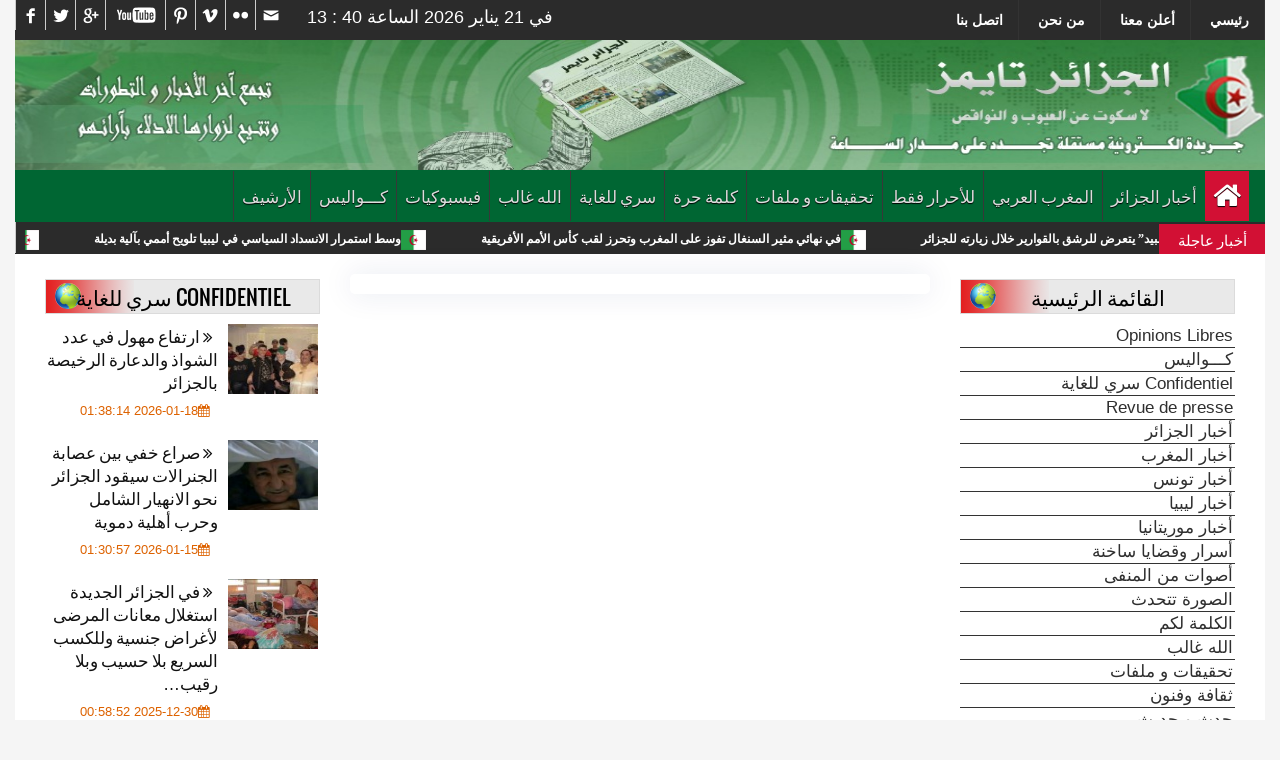

--- FILE ---
content_type: text/html; charset=UTF-8
request_url: https://algeriatimes.net/Home/opinionpoll/524
body_size: 13232
content:

<!DOCTYPE html>
<!-- <html> -->
<html dir="rtl" lang="ar">

<head>
  <title>AlgeriaTimes</title>
  <meta charset="utf-8">

  <meta http-equiv="X-UA-Compatible" content="IE=edge">
  <meta name="viewport" content="width=device-width, initial-scale=1">
  <link href="https://algeriatimes.net/public/assets/img/favicon.png" rel="icon">
  <link rel="stylesheet" type="text/css" href="https://algeriatimes.net/public/frontend/assets/css/bootstrap.min.css">
  <link rel="stylesheet" type="text/css" href="https://algeriatimes.net/public/frontend/assets/css/font-awesome.min.css">
  <link rel="stylesheet" type="text/css" href="https://algeriatimes.net/public/frontend/assets/css/animate.css">
  <link rel="stylesheet" type="text/css" href="https://algeriatimes.net/public/frontend/assets/css/font.css">
  <link rel="stylesheet" type="text/css" href="https://algeriatimes.net/public/frontend/assets/css/li-scroller.css">
  <link rel="stylesheet" type="text/css" href="https://algeriatimes.net/public/frontend/assets/css/slick.css">
  <link rel="stylesheet" type="text/css" href="https://algeriatimes.net/public/frontend/assets/css/jquery.fancybox.css">
  <link rel="stylesheet" type="text/css" href="https://algeriatimes.net/public/frontend/assets/css/theme.css">
  <link rel="stylesheet" type="text/css" href="https://algeriatimes.net/public/frontend/assets/css/style.css">
  <!--[if lt IE 9]>
<script src="assets/js/html5shiv.min.js"></script>
<script src="assets/js/respond.min.js"></script>
<![endif]-->
   <style>
    /**
Yasitha
*/

    .slider_article {
      bottom: -75px;
      left: 0;
      position: absolute;
      margin: 0 auto;
      right: 0;
      padding: 10px 15px;
      text-align: center;
      width: 100%;
      z-index: 9;
    }

    .slick-prev,
    .slick-next {
      top: 42%;
    }

    .slick-track {
      padding-bottom: 54px;
    }

    .slider_article h2 a {
      background-color: #fff;
      color: #000;
      font-size: 28px;
      font-family: Times New Roman;
      text-align: right;
    }

    .left_content.mobileleftcontent .single_sidebar h2 span {
      background: none !important;
    }

    .left_content.mobileleftcontent .single_sidebar h2 {
      padding: 5px 0;
      /* background: none repeat scroll 0 0 #86A821; */
    }

    .right_content .single_sidebar h2 span {
      background: none !important;
    }

    .right_content .single_sidebar h2 {
      padding: 5px 0;
      background: none repeat scroll 0 0 #86A821;
    }

    #header {
      margin-top: 0;
    }

    .header_top_right .social_area_new .social_nav_new li {
      float: left;
    }

    .social_nav_new li.facebook a {
      background-image: url("https://algeriatimes.net/public/frontend/assets/css/images/socials.png");
      background-position: 0 0;
      background-size: 270px 60px
    }

    .social_nav_new li.facebook a:hover {
      background-position: 0 -30px;
      background-size: 270px 60px;
      background-color: #436eac
    }

    .social_nav_new li.twitter a {
      background-image: url("https://algeriatimes.net/public/frontend/assets/css/images/socials.png");
      background-position: -30px 0;
      background-size: 270px 60px
    }

    .social_nav_new li.twitter a:hover {
      background-position: -30px -30px;
      background-size: 270px 60px;
      background-color: #0598c9
    }

    .social_nav_new li.flickr a {
      background-image: url("https://algeriatimes.net/public/frontend/assets/css/images/socials.png");
      background-position: -60px 0;
      background-size: 270px 60px
    }

    .social_nav_new li.flickr a:hover {
      background-position: -60px -30px;
      background-size: 270px 60px;
      background-color: #e33b7e
    }

    .social_nav_new li.pinterest a {
      background-image: url("https://algeriatimes.net/public/frontend/assets/css/images/socials.png");
      background-position: -90px 0;
      background-size: 270px 60px
    }

    .social_nav_new li.pinterest a:hover {
      background-position: -90px -30px;
      background-size: 270px 60px;
      background-color: #cb2027
    }

    .social_nav_new li.googleplus a {
      background-image: url("https://algeriatimes.net/public/frontend/assets/css/images/socials.png");
      background-position: -120px 0;
      background-size: 270px 60px
    }

    .social_nav_new li.googleplus a:hover {
      background-position: -120px -30px;
      background-size: 270px 60px;
      background-color: #d64b2e
    }

    .social_nav_new li.vimeo a {
      background-image: url("https://algeriatimes.net/public/frontend/assets/css/images/socials.png");
      background-position: -150px 0;
      background-size: 270px 60px
    }

    .social_nav_new li.vimeo a:hover {
      background-position: -150px -30px;
      background-size: 270px 60px;
      background-color: #86ae24
    }

    .social_nav_new li.youtube a {
      background-image: url("https://algeriatimes.net/public/frontend/assets/css/images/socials.png");
      background-position: -180px 0;
      background-size: 270px 60px;
      width: 60px
    }

    .social_nav_new li.youtube a:hover {
      background-position: -180px -30px;
      background-size: 270px 60px;
      background-color: #e32114
    }

    .social_nav_new li.mail a {
      background-image: url("https://algeriatimes.net/public/frontend/assets/css/images/socials.png");
      background-position: -240px 0;
      background-size: 270px 60px;
      width: 32px
    }

    .social_nav_new li.mail a:hover {
      background-position: -240px -30px;
      background-size: 270px 60px;
      background-color: #bc75d6
    }

    .social_nav_new li a {
      display: block;
      float: left;
      height: 30px;
      text-indent: -9999px;
      width: 30px;
      border-left: 1px solid #ccc;
      -webkit-transition: all 0.5s;
      -moz-transition: all 0.5s;
      -ms-transition: all 0.5s;
      -o-transition: all 0.5s;
      transition: all 0.5s;
    }

    .header_top {
      padding: 0 0px;
    }

    .top_nav li a {
      padding: 10px 15px;
    }

    .header_bottom {
      background-color: #fff;
      display: inline;
      float: left;
      padding: 0px 0px 0px;
      width: 100%;
    }

    #navArea {
      float: left;
      display: inline;
      width: 100%;
      padding: 0 0px;
      background-color: #fff;
    }

    #newsSection {
      float: left;
      display: inline;
      width: 100%;
      padding: 0 0;
      background-color: #fff;
      padding-bottom: 20px;
    }

    .navbar {
      position: relative;
      min-height: 50px;
      margin-bottom: 0px;
      border: 1px solid transparent;
    }

    .left_content .single_post_content h2 {
      background: #e9e9e9;
      border: 1px solid #dbdbdb;
      margin: 0 0 12px 0;
      height: 38px;
      line-height: 38px;
      background-repeat: no-repeat;
      background-position: 0 0px;
      text-align: right;
    }

    .left_content .single_post_content h2 span {
      background-color: #fff;
      color: #0083b9;
    }

    .single_post_content>h2 span {
      padding: 6px 10px 4px 10px;
    }

    /* .slick-prev:before {
      content: "<<" !important;
    }

    .slick-next:before {
      content: ">>" !important;
    } */

    .single_category .single_sidebar h2 span {
      background: none;
    }

    .single_category .single_sidebar h2 {
      padding: 5px 0;
    }

    .slick-prev {
      background-image: url(https://algeriatimes.net/public/frontend/assets/css/images/slider_prev.png);
      right: 97%;
    }

    .slick-next {
      background-image: url(https://algeriatimes.net/public/frontend/assets/css/images/slider_next.png);
      left: 97%;
    }

    .latest_newsarea {
      background-color: #2b2b2b;
      padding-top: 2px;
    }

    .header_top {
      background-color: #2b2b2b
    }

    .single_sidebar h2 {
      background: #e9e9e9 url(https://algeriatimes.net/public/frontend/assets/css/images/common_news_icon.png) left center no-repeat !important;
      border: 1px solid #dbdbdb !important;
      color: #000 !important;
    }

    .bsbig_fig .featured_img img {
      width: 120px;
      height: 120px;
      float: revert;
    }

    .navbar-inverse .navbar-nav>li>a{
      padding: 0 8px !important;
    }
    .single_post_content_right{
      width: 100% !important;
    }

    /* .single_sidebar h2 span {
      background-image: url(https://algeriatimes.net/public/frontend/assets/css/images/common_news_icon.png);
    } */
  </style>
</head>

<body>
  <!-- <div id="preloader">
  <div id="status">&nbsp;</div>
</div> -->

  <a class="scrollToTop" href="#"><i class="fa fa-angle-up"></i></a>
  <div class="container-fluid">
    <header id="header">
      <div class="row">
        <div class="col-lg-12 col-md-12 col-sm-12">
          <div class="header_top">
            <div class="header_top_left">
              <ul class="top_nav">
                <li><a href="https://algeriatimes.net">رئيسي</a></li>
                <li><a href="https://algeriatimes.net/contact"> أعلن معنا </a></li>
                <li><a href="https://algeriatimes.net/contact/tanwih"> من نحن </a></li>
                <li><a href="https://algeriatimes.net/contact"> اتصل بنا </a></li>
              </ul>
            </div>
            <div class="header_top_right">
              <div class="social_area_new">
                <ul class="social_nav_new" dir="ltr">
                  <li class="facebook"><a href="#" onclick="window.open('http://www.facebook.com/sharer/sharer.php?m2w&amp;s=100&amp;p[url]=https://algeriatimes.net', 'Share This', 'menubar=no,toolbar=no,resizable=no,scrollbars=no, width=600,height=455');"></a></li>
                  <li class="twitter"><a href="#" onclick="window.open('http://twitter.com/share?url=https://algeriatimes.net', 'Post this On twitter', 'menubar=no,toolbar=no,resizable=no,scrollbars=no,width=600,height=455');"></a></li>
                  <li class="googleplus"><a href="#" onclick="window.open('https://plus.google.com/share?url=https://algeriatimes.net', 'Share', 'width=600,height=455');"></a></li>
                  <li class="youtube"><a href="#" onclick="window.open('http://algeriatimes.net/old/#', 'Share', 'width=600,height=455');"></a></li>
                  <!-- <li><a href="#" onclick="window.open('http://www.linkedin.com/shareArticle?mini=true&amp;url=https://algeriatimes.net', 'Share This', 'width=600,height=455');"><i class="fa fa-linkedin linkedin"></i></a></li> -->
                  <li class="pinterest"><a href="#" onclick="window.open('http://pinterest.com/pin/create/bookmarklet/?url=https://algeriatimes.net ', 'Share this', 'width=600,height=455');"></a></li>
                  <li class="vimeo"><a href="#" onclick="window.open('http://pinterest.com/pin/create/bookmarklet/?url=https://algeriatimes.net ', 'Share this', 'width=600,height=455');"></a></li>
                  <li class="flickr"><a href="#" onclick="window.open('http://pinterest.com/pin/create/bookmarklet/?url=https://algeriatimes.net ', 'Share this', 'width=600,height=455');"></a></li>
                  <li class="mail"><a href="#" onclick="window.open('http://pinterest.com/pin/create/bookmarklet/?url=https://algeriatimes.net ', 'Share this', 'width=600,height=455');"></a></li>
                  <!-- <li><a href="#" onclick="window.open('http://vkontakte.ru/share.php?url=https://algeriatimes.net', 'Share this', 'width=600,height=455');"><i class="fa  fa-vk vk"></i></a></li> -->
                  <!-- <li><a href="#" onclick="window.open('https://www.xing.com/social_plugins/share?url=https://algeriatimes.net', 'Share this', 'width=600,height=455');"><i class="fa fa-xing linkedin"></i></a></li> -->
                  <li style="padding: 5px 20px; font-size: 18px; color: #fff;">
                     في 21  يناير 2026 الساعة 40 : 13                  </li>
                </ul>
              </div>
              <p></p>
            </div>
          </div>
        </div>
        <div class="col-lg-12 col-md-12 col-sm-12">
          <div class="header_bottom">

            <div class="add_banner"><a href="#"><img src="https://algeriatimes.net/public/image/banner1.jpg" alt=""></a></div>
          </div>
        </div>
      </div>
    </header>
    <section id="navArea">
      <nav class="navbar navbar-inverse" role="navigation">
        <div class="navbar-header">
          <button type="button" class="navbar-toggle collapsed" data-toggle="collapse" data-target="#navbar" aria-expanded="false" aria-controls="navbar"> <span class="sr-only">Toggle navigation</span> <span class="icon-bar"></span> <span class="icon-bar"></span> <span class="icon-bar"></span> </button>
        </div>
        <div id="navbar" class="navbar-collapse collapse">
          <ul class="nav navbar-nav main_nav">
            <li class="active"><a href="https://algeriatimes.net"><span class="fa fa-home desktop-home"></span><span class="mobile-show"> الرئيسية </span></a></li>
            <li><a href="https://algeriatimes.net/detail/category/2"> أخبار الجزائر </a></li>
            <li class="dropdown"> <a href="#" class="dropdown-toggle" data-toggle="dropdown" role="button" aria-expanded="false"> المغرب العربي </a>
              <ul class="dropdown-menu" role="menu">
                <li><a href="https://algeriatimes.net/detail/category/65"> أخبار المغرب </a></li>
                <li><a href="https://algeriatimes.net/detail/category/66"> أخبار موريتانيا </a></li>
                <li><a href="https://algeriatimes.net/detail/category/67"> اخبار تونس </a></li>
                <li><a href="https://algeriatimes.net/detail/category/68"> اخبار ليبيا </a></li>

              </ul>
            </li>
            <li><a href="https://algeriatimes.net/detail/category/57"> للأحرار فقط </a></li>
            <li><a href="https://algeriatimes.net/detail/category/13"> تحقيقات و ملفات </a></li>
            <li><a href="https://algeriatimes.net/detail/category/49"> كلمة حرة </a></li>
            <li><a href="https://algeriatimes.net/detail/category/91"> سري للغاية </a></li>
            <li><a href="https://algeriatimes.net/detail/category/70"> الله غالب </a></li>
            <li><a href="https://algeriatimes.net/detail/category/90"> فيسبوكيات </a></li>
            <li><a href="https://algeriatimes.net/detail/category/83"> كـــواليس </a></li>
            <li><a href="https://algeriatimes.net/detail/archieve"> الأرشيف </a></li>
          </ul>
        </div>
      </nav>
    </section>
    <section id="newsSection" class="newsSectionhidden">
      <div class="row">
        <div class="col-lg-12 col-md-12">
          <div class="latest_newsarea"> <span> أخبار عاجلة </span>
            <ul id="ticker01" class="news_sticker">
                              <li><a href="https://algeriatimes.net/detail/view/74112"><img src="https://algeriatimes.net/public/assets/img/favicon.png" alt="">النقابات الوطنية للفرامجية تتاجر بالجزائري بأبخس الأثمان لعصابة الجنرالات</a></li>

                              <li><a href="https://algeriatimes.net/detail/view/74111"><img src="https://algeriatimes.net/public/assets/img/favicon.png" alt="">وفد من مجلس الدوما الروسي في زيارة رسمية للجزائر</a></li>

                              <li><a href="https://algeriatimes.net/detail/view/74110"><img src="https://algeriatimes.net/public/assets/img/favicon.png" alt=""> توقيع مذكرة تفاهم بين سوميفوس وبوبوك إندونيسيا </a></li>

                              <li><a href="https://algeriatimes.net/detail/view/74109"><img src="https://algeriatimes.net/public/assets/img/favicon.png" alt="">مقترح قانون تجريم الاستعمار في الجزائر يتجّه لإسقاط مطلبي الاعتذار والتعويض</a></li>

                              <li><a href="https://algeriatimes.net/detail/view/74108"><img src="https://algeriatimes.net/public/assets/img/favicon.png" alt="">وصول سفينة روسية إلى طبرق يفتح باب الأسئلة حول إعادة تموضع موسكو العسكري في ليبيا</a></li>

                              <li><a href="https://algeriatimes.net/detail/view/74107"><img src="https://algeriatimes.net/public/assets/img/favicon.png" alt="">مصرع أربعة أشخاص جراء أمطار غير مسبوقة في تونس</a></li>

                              <li><a href="https://algeriatimes.net/detail/view/74106"><img src="https://algeriatimes.net/public/assets/img/favicon.png" alt="">الجيش الأمريكي يحتجز ناقلة أخرى مرتبطة بفنزويلا في البحر الكاريبي</a></li>

                              <li><a href="https://algeriatimes.net/detail/view/74105"><img src="https://algeriatimes.net/public/assets/img/favicon.png" alt="">تصعيد أوروبي في دافوس ضد تهديدات ترامب بشأن غرينلاند</a></li>

                              <li><a href="https://algeriatimes.net/detail/view/74104"><img src="https://algeriatimes.net/public/assets/img/favicon.png" alt="">منع دخول المساعدات الى غزة زاد الطين بلة</a></li>

                              <li><a href="https://algeriatimes.net/detail/view/74103"><img src="https://algeriatimes.net/public/assets/img/favicon.png" alt=""> جيش الاحتلال يواصل عدوانه في مدينة الخليل</a></li>

                              <li><a href="https://algeriatimes.net/detail/view/74102"><img src="https://algeriatimes.net/public/assets/img/favicon.png" alt="">جدل حول تسليم الجزائر بوحفص والنائب السابق مخلوف يثير جدلا حول حماية اللاجئين  </a></li>

                              <li><a href="https://algeriatimes.net/detail/view/74101"><img src="https://algeriatimes.net/public/assets/img/favicon.png" alt="">في ملتقى حسين آيت أحمد مصطفى البرغوثي يدعو إلى تحالف عالمي بين الشعوب لمواجهة الإمبريالية الجديدة</a></li>

                              <li><a href="https://algeriatimes.net/detail/view/74100"><img src="https://algeriatimes.net/public/assets/img/favicon.png" alt=""> السعيد شنقريحة يشارك في افتتاح ديمدكس 2026 بقطر</a></li>

                              <li><a href="https://algeriatimes.net/detail/view/74099"><img src="https://algeriatimes.net/public/assets/img/favicon.png" alt="">إدانة رؤوف بلقاسمي البوال بثلاثة أشهر حبسا وغرامة مالية في المغرب</a></li>

                              <li><a href="https://algeriatimes.net/detail/view/74098"><img src="https://algeriatimes.net/public/assets/img/favicon.png" alt="">تبون يقرّ إنشاء تعاونيات لكراء العتاد الفلاحي ويستحدث مجلسًا وطنيًا للمكننة</a></li>

                              <li><a href="https://algeriatimes.net/detail/view/74097"><img src="https://algeriatimes.net/public/assets/img/favicon.png" alt="">الاضطرابات السياسية والاقتصادية تهبط بالدينار الليبي</a></li>

                              <li><a href="https://algeriatimes.net/detail/view/74096"><img src="https://algeriatimes.net/public/assets/img/favicon.png" alt="">محكمة تونسية تؤجل النظر بقضية “التآمر 2” للمرة الثانية</a></li>

                              <li><a href="https://algeriatimes.net/detail/view/74095"><img src="https://algeriatimes.net/public/assets/img/favicon.png" alt="">إسرائيل تُبقي حالة التأهب تحسبا لضربة أمريكية محتملة لإيران</a></li>

                              <li><a href="https://algeriatimes.net/detail/view/74094"><img src="https://algeriatimes.net/public/assets/img/favicon.png" alt="">إسرائيل تزعم استهداف مواقع إطلاق صواريخ لـ«حزب الله» في الجنوب</a></li>

                              <li><a href="https://algeriatimes.net/detail/view/74093"><img src="https://algeriatimes.net/public/assets/img/favicon.png" alt="">ترامب يعلّق التجنيس لمهاجرين استوفوا شروط الحصول على جواز السفر</a></li>

                              <li><a href="https://algeriatimes.net/detail/view/74092"><img src="https://algeriatimes.net/public/assets/img/favicon.png" alt="">هل يصلح الحل الأمازيغي للحالة الكردية في سوريا؟</a></li>

                              <li><a href="https://algeriatimes.net/detail/view/74091"><img src="https://algeriatimes.net/public/assets/img/favicon.png" alt="">عضو من الكنيست يطالب اسرائيل بالإعتراف بجمهورية القبايل </a></li>

                              <li><a href="https://algeriatimes.net/detail/view/74090"><img src="https://algeriatimes.net/public/assets/img/favicon.png" alt="">محكمة اسبانية تدين جزائريين بعد هجوم عنيف بسكين على سائق تاكسي من أصل مغربي</a></li>

                              <li><a href="https://algeriatimes.net/detail/view/74089"><img src="https://algeriatimes.net/public/assets/img/favicon.png" alt="">الغنوشي يدعو من سجنه إلى الوحدة لإنقاذ تونس من “الانهيار”</a></li>

                              <li><a href="https://algeriatimes.net/detail/view/74088"><img src="https://algeriatimes.net/public/assets/img/favicon.png" alt="">وسط استمرار الانسداد السياسي في ليبيا تلويح أممي بآلية بديلة </a></li>

                              <li><a href="https://algeriatimes.net/detail/view/74087"><img src="https://algeriatimes.net/public/assets/img/favicon.png" alt="">في نهائي مثير السنغال تفوز على المغرب وتحرز لقب كأس الأمم الأفريقية  </a></li>

                              <li><a href="https://algeriatimes.net/detail/view/74086"><img src="https://algeriatimes.net/public/assets/img/favicon.png" alt="">اليوتيوبر الأمريكي “سبيد” يتعرض للرشق بالقوارير خلال زيارته للجزائر</a></li>

                              <li><a href="https://algeriatimes.net/detail/view/74085"><img src="https://algeriatimes.net/public/assets/img/favicon.png" alt="">أسرة رجل موريتاني تتهم الشرطة الفرنسية بقتله أثناء الاحتجاز</a></li>

                              <li><a href="https://algeriatimes.net/detail/view/74084"><img src="https://algeriatimes.net/public/assets/img/favicon.png" alt="">المملكة السعودية ترى في الدولة الفلسطينية “ضرورة استراتيجية” بعد 7 أكتوبر</a></li>

              
            </ul>
            <div class="social_area">
              <!--<ul class="social_nav">-->
              <!--  <li class="facebook"><a href="#"></a></li>-->
              <!--  <li class="twitter"><a href="#"></a></li>-->
              <!--  <li class="flickr"><a href="#"></a></li>-->
              <!--  <li class="pinterest"><a href="#"></a></li>-->
              <!--  <li class="googleplus"><a href="#"></a></li>-->
              <!--  <li class="vimeo"><a href="#"></a></li>-->
              <!--  <li class="youtube"><a href="#"></a></li>-->
              <!--  <li class="mail"><a href="#"></a></li>-->
              <!--</ul>-->

              <!-- <ul class="social_nav" dir="ltr">

                <li class="facebook"><a href="#" onclick="window.open('http://www.facebook.com/sharer/sharer.php?m2w&amp;s=100&amp;p[url]=https://algeriatimes.net', 'Share This', 'menubar=no,toolbar=no,resizable=no,scrollbars=no, width=600,height=455');"></a></li>

                <li class="twitter"><a href="#" onclick="window.open('http://twitter.com/share?url=https://algeriatimes.net', 'Post this On twitter', 'menubar=no,toolbar=no,resizable=no,scrollbars=no,width=600,height=455');"></a></li>


                <li class="googleplus"><a href="#" onclick="window.open('https://plus.google.com/share?url=https://algeriatimes.net', 'Share', 'width=600,height=455');"></a></li>

                <li><a href="#" onclick="window.open('http://www.linkedin.com/shareArticle?mini=true&amp;url=https://algeriatimes.net', 'Share This', 'width=600,height=455');"><i class="fa fa-linkedin linkedin"></i></a></li>

                <li class="pinterest"><a href="#" onclick="window.open('http://pinterest.com/pin/create/bookmarklet/?url=https://algeriatimes.net ', 'Share this', 'width=600,height=455');"></a></li>



                <li><a href="#" onclick="window.open('http://vkontakte.ru/share.php?url=https://algeriatimes.net', 'Share this', 'width=600,height=455');"><i class="fa  fa-vk vk"></i></a></li>

                <li><a href="#" onclick="window.open('https://www.xing.com/social_plugins/share?url=https://algeriatimes.net', 'Share this', 'width=600,height=455');"><i class="fa fa-xing linkedin"></i></a></li>
              </ul> -->
            </div>
          </div>
        </div>
      </div>
    </section>

    <style>
      .navbar-inverse .navbar-nav>li>a {
        padding: 0 20px;
        font-size: 17px;
      }

      .header_top_left {
        float: right;
      }

      .top_nav {
        text-align: right;
      }

      .header_top_right>p {
        float: left;
      }

      .latest_newsarea span {
        left: auto !important;
        right: 0px !important;
        margin-right: 0px !important;
      }

      .social_area {
        left: 0 !important;
        right: auto !important;
      }

      @media (min-width: 768px) {
        .navbar-nav>li {
          float: right !important;
        }

        .navbar-nav {
          float: right !important;
        }

      }

      ul.newsticker a {
        font-size: 12px !important;
      }
    </style>
<section id="contentSection">
    <div class="row">
    	<div class="col-lg-3 col-md-3 col-sm-3">
        <aside class="left_content mobileleftcontent">
         
           <!-- Confidentiel Top Secret News -->

         <div class="single_sidebar">
            <h2 style="background: none repeat scroll 0 0 #229AD6"><span> Confidentiel   سري للغاية  </span></h2>
            <ul class="spost_nav">
                             <li>
                <div class="media wow fadeInDown"> <a href="" class="media-left"> <img alt="" src="https://algeriatimes.net/public/files/news/thumb/taaaah_1.jpg"> </a>
                  <div class="media-body"> <a href="https://algeriatimes.net/detail/view/74080" class="catg_title"> ارتفاع مهول في عدد الشواذ والدعارة الرخيصة بالجزائر</a> 

                    <div class="sing_commentbox">
                        <p style="color:#dd6200"><i class="fa fa-calendar"></i>2026-01-18 01:38:14</p>
                    </div>
                  </div>

                </div>
              </li>
                              <li>
                <div class="media wow fadeInDown"> <a href="" class="media-left"> <img alt="" src="https://algeriatimes.net/public/files/news/thumb/Screok_2.jpg"> </a>
                  <div class="media-body"> <a href="https://algeriatimes.net/detail/view/74053" class="catg_title"> صراع خفي بين عصابة الجنرالات سيقود الجزائر نحو الانهيار الشامل وحرب أهلية دموية</a> 

                    <div class="sing_commentbox">
                        <p style="color:#dd6200"><i class="fa fa-calendar"></i>2026-01-15 01:30:57</p>
                    </div>
                  </div>

                </div>
              </li>
                              <li>
                <div class="media wow fadeInDown"> <a href="" class="media-left"> <img alt="" src="https://algeriatimes.net/public/files/news/thumb/1414.jpg"> </a>
                  <div class="media-body"> <a href="https://algeriatimes.net/detail/view/73882" class="catg_title"> في الجزائر الجديدة استغلال معانات المرضى لأغراض جنسية وللكسب السريع بلا حسيب وبلا رقيب…</a> 

                    <div class="sing_commentbox">
                        <p style="color:#dd6200"><i class="fa fa-calendar"></i>2025-12-30 00:58:52</p>
                    </div>
                  </div>

                </div>
              </li>
                            </ul>
          </div>
           
                       <!--For free people only -->
          
                <div class="single_sidebar">
            <h2 style="background: none repeat scroll 0 0 #86A821"><span>  للأحرار فقط </span></h2>
            <ul class="spost_nav">
                             <li>
                <div class="media wow fadeInDown"> <a href="" class="media-left"> <img alt="" src="https://algeriatimes.net/public/files/news/thumb/OIP_60.jpg"> </a>
                  <div class="media-body"> <a href="https://algeriatimes.net/detail/view/74112" class="catg_title"> النقابات الوطنية للفرامجية تتاجر بالجزائري بأبخس الأثمان لعصابة الجنرالات</a> 
                     <div class="sing_commentbox">
                        <p style="color:#dd6200"><i class="fa fa-calendar"></i>2026-01-21 01:55:32</p>
                    </div>

                  </div>
                </div>
              </li>
                              <li>
                <div class="media wow fadeInDown"> <a href="" class="media-left"> <img alt="" src="https://algeriatimes.net/public/files/news/thumb/taahh_1.jpg"> </a>
                  <div class="media-body"> <a href="https://algeriatimes.net/detail/view/74071" class="catg_title"> كأس أمم إفريقيا تفضح ألاف التقارير الإعلامية الضالة للجنرالات على الجارة المملكة المغربية</a> 
                     <div class="sing_commentbox">
                        <p style="color:#dd6200"><i class="fa fa-calendar"></i>2026-01-17 01:18:53</p>
                    </div>

                  </div>
                </div>
              </li>
                              <li>
                <div class="media wow fadeInDown"> <a href="" class="media-left"> <img alt="" src="https://algeriatimes.net/public/files/news/thumb/12ss_7.jpg"> </a>
                  <div class="media-body"> <a href="https://algeriatimes.net/detail/view/74039" class="catg_title"> هكذا أسس نظام الجنرالات أكبر منظومة للدعارة وتحويل أطفال ومراهقات الجزائر إلى “سلع” في سوق النخاسة العالمية</a> 
                     <div class="sing_commentbox">
                        <p style="color:#dd6200"><i class="fa fa-calendar"></i>2026-01-14 01:52:27</p>
                    </div>

                  </div>
                </div>
              </li>
                            </ul>
          </div>


                <!-- free word -->
          
                <div class="single_sidebar">
                <h2 style="background: none repeat scroll 0 0 #DD6300"><span> كلمة حرة </span></h2>
            <ul class="spost_nav">
                             <li>
                <div class="media wow fadeInDown"> <a href="" class="media-left"> <img alt="" src="https://algeriatimes.net/public/files/news/thumb/ew.h-2-73.jpg"> </a>
                  <div class="media-body"> <a href="https://algeriatimes.net/detail/view/74077" class="catg_title"> مدرب السنغال يلعب على الوتر الحساس بين المغرب والجزائر</a> 
                  <div class="sing_commentbox">
                        <p style="color:#dd6200"><i class="fa fa-calendar"></i>2026-01-18 01:18:40</p>
                    </div>
                  </div>
                </div>
              </li>
                              <li>
                <div class="media wow fadeInDown"> <a href="" class="media-left"> <img alt="" src="https://algeriatimes.net/public/files/news/thumb/Screok55.jpg"> </a>
                  <div class="media-body"> <a href="https://algeriatimes.net/detail/view/74014" class="catg_title"> بوغالي يدعم تعالب الصحراء بعد إقصائهم في ربع كأس الأمم الإفريقية</a> 
                  <div class="sing_commentbox">
                        <p style="color:#dd6200"><i class="fa fa-calendar"></i>2026-01-12 01:57:09</p>
                    </div>
                  </div>
                </div>
              </li>
                              <li>
                <div class="media wow fadeInDown"> <a href="" class="media-left"> <img alt="" src="https://algeriatimes.net/public/files/news/thumb/2255_2.jpg"> </a>
                  <div class="media-body"> <a href="https://algeriatimes.net/detail/view/73987" class="catg_title">  الانسجام والتواصل بين الجماهير المغاربية تبدد القطيعة السياسية</a> 
                  <div class="sing_commentbox">
                        <p style="color:#dd6200"><i class="fa fa-calendar"></i>2026-01-10 01:21:17</p>
                    </div>
                  </div>
                </div>
              </li>
                            </ul>
          </div>

               <!-- Investigations and files -->
          
                <div class="single_sidebar">
                <h2 style="background: none repeat scroll 0 0 #B3AB57"><span>تحقيقات و ملفات</span></h2>
            <ul class="spost_nav">
                             <li>
                <div class="media wow fadeInDown"> <a href="" class="media-left"> <img alt="" src="https://algeriatimes.net/public/files/news/thumb/88431014.jpg"> </a>
                  <div class="media-body"> <a href="https://algeriatimes.net/detail/view/74100" class="catg_title">  السعيد شنقريحة يشارك في افتتاح ديمدكس 2026 بقطر</a> 
                  <div class="sing_commentbox">
                        <p style="color:#dd6200"><i class="fa fa-calendar"></i>2026-01-20 00:57:41</p>
                    </div>
                  </div>
                </div>
              </li>
                              <li>
                <div class="media wow fadeInDown"> <a href="" class="media-left"> <img alt="" src="https://algeriatimes.net/public/files/news/thumb/2-3-730_1.jpg"> </a>
                  <div class="media-body"> <a href="https://algeriatimes.net/detail/view/74050" class="catg_title"> "سوناطراك" في قلب فضيحة بسبب تعويضات ضخمة لشركة بريطانية  </a> 
                  <div class="sing_commentbox">
                        <p style="color:#dd6200"><i class="fa fa-calendar"></i>2026-01-15 01:11:41</p>
                    </div>
                  </div>
                </div>
              </li>
                              <li>
                <div class="media wow fadeInDown"> <a href="" class="media-left"> <img alt="" src="https://algeriatimes.net/public/files/news/thumb/-eeca-4e0d-81.jpg"> </a>
                  <div class="media-body"> <a href="https://algeriatimes.net/detail/view/74027" class="catg_title"> الداخلية الفرنسية تُعلن عن توقيف 12 جزائريا في أعمال شغب بعد خسارة الجزائر أمام نيجيريا</a> 
                  <div class="sing_commentbox">
                        <p style="color:#dd6200"><i class="fa fa-calendar"></i>2026-01-13 01:40:31</p>
                    </div>
                  </div>
                </div>
              </li>
                            </ul>
          </div>

           <!-- Secrets and hot issues -->
          
                <div class="single_sidebar">
                <h2 style="background: none repeat scroll 0 0 #DB9200"><span> أسرار وقضايا ساخنة </span></h2>
            <ul class="spost_nav">
                             <li>
                <div class="media wow fadeInDown"> <a href="" class="media-left"> <img alt="" src="https://algeriatimes.net/public/files/news/thumb/nland-eu_3.jpg"> </a>
                  <div class="media-body"> <a href="https://algeriatimes.net/detail/view/74105" class="catg_title"> تصعيد أوروبي في دافوس ضد تهديدات ترامب بشأن غرينلاند</a>
                  <div class="sing_commentbox">
                        <p style="color:#dd6200"><i class="fa fa-calendar"></i>2026-01-21 01:10:24</p>
                    </div> </div>
                </div>
              </li>
                              <li>
                <div class="media wow fadeInDown"> <a href="" class="media-left"> <img alt="" src="https://algeriatimes.net/public/files/news/thumb/2-113-730x438_5.jpg"> </a>
                  <div class="media-body"> <a href="https://algeriatimes.net/detail/view/74066" class="catg_title"> إسرائيل تعزز سيطرتها العسكرية في غزة وتواصل تدمير الأحياء السكنية</a>
                  <div class="sing_commentbox">
                        <p style="color:#dd6200"><i class="fa fa-calendar"></i>2026-01-17 00:46:08</p>
                    </div> </div>
                </div>
              </li>
                              <li>
                <div class="media wow fadeInDown"> <a href="" class="media-left"> <img alt="" src="https://algeriatimes.net/public/files/news/thumb/1224-1-730x438.png"> </a>
                  <div class="media-body"> <a href="https://algeriatimes.net/detail/view/74058" class="catg_title">  مسودة تحالفات دفاعية ثلاثية على الطاولة تعيد رسم مشهد القوة الإقليمي</a>
                  <div class="sing_commentbox">
                        <p style="color:#dd6200"><i class="fa fa-calendar"></i>2026-01-16 00:59:03</p>
                    </div> </div>
                </div>
              </li>
                            </ul>
          </div>


           <!-- God is victorious -->
          
                <div class="single_sidebar">
                <h2 style="background: none repeat scroll 0 0 #0A9951"><span> الله غالب </span></h2>
            <ul class="spost_nav">
                             <li>
                <div class="media wow fadeInDown"> <a href="" class="media-left"> <img alt="" src="https://algeriatimes.net/public/files/news/thumb/OIF1_6.jpg"> </a>
                  <div class="media-body"> <a href="https://algeriatimes.net/detail/view/74069" class="catg_title"> وزير السكن يوجه رسالة طمأنة إلى مكتتبي “عدل 3”</a> 
                     <div class="sing_commentbox">
                        <p style="color:#dd6200"><i class="fa fa-calendar"></i>2026-01-17 01:09:49</p>
                    </div>
                  </div>
                </div>
              </li>
                              <li>
                <div class="media wow fadeInDown"> <a href="" class="media-left"> <img alt="" src="https://algeriatimes.net/public/files/news/thumb/2-156-730x438_2.jpg"> </a>
                  <div class="media-body"> <a href="https://algeriatimes.net/detail/view/74044" class="catg_title"> المنطقة تتأهب وسط تزايد احتمالات التصعيد العسكري بين أمريكا وإيران</a> 
                     <div class="sing_commentbox">
                        <p style="color:#dd6200"><i class="fa fa-calendar"></i>2026-01-15 00:39:19</p>
                    </div>
                  </div>
                </div>
              </li>
                              <li>
                <div class="media wow fadeInDown"> <a href="" class="media-left"> <img alt="" src="https://algeriatimes.net/public/files/news/thumb/725222.jpg"> </a>
                  <div class="media-body"> <a href="https://algeriatimes.net/detail/view/74038" class="catg_title"> وزير الإتصال الجزائري بوعمامة يتهم الإتحاد الأفريقي لكرة القدم “كاف” بالكولسة لصالح المغرب </a> 
                     <div class="sing_commentbox">
                        <p style="color:#dd6200"><i class="fa fa-calendar"></i>2026-01-14 01:46:14</p>
                    </div>
                  </div>
                </div>
              </li>
                            </ul>
          </div>
             
              <!--Event and talk -->
          
                <div class="single_sidebar">
                <h2 style="background: none repeat scroll 0 0 #6309A8"><span> حدث و حديث </span></h2>
            <ul class="spost_nav">
                             <li>
                <div class="media wow fadeInDown"> <a href="" class="media-left"> <img alt="" src="https://algeriatimes.net/public/files/news/thumb/2-160-730x438.jpg"> </a>
                  <div class="media-body"> <a href="https://algeriatimes.net/detail/view/74101" class="catg_title"> في ملتقى حسين آيت أحمد مصطفى البرغوثي يدعو إلى تحالف عالمي بين الشعوب لمواجهة الإمبريالية الجديدة</a> 
                     <div class="sing_commentbox">
                        <p style="color:#dd6200"><i class="fa fa-calendar"></i>2026-01-20 01:00:33</p>
                    </div>
                  </div>
                </div>
              </li>
                              <li>
                <div class="media wow fadeInDown"> <a href="" class="media-left"> <img alt="" src="https://algeriatimes.net/public/files/news/thumb/9-730x438_1.jpg"> </a>
                  <div class="media-body"> <a href="https://algeriatimes.net/detail/view/74061" class="catg_title">  الجزائر تطلق قمرا صناعيا بالتعاون مع الصينل تعزيز قدراتها الجيوفضائية</a> 
                     <div class="sing_commentbox">
                        <p style="color:#dd6200"><i class="fa fa-calendar"></i>2026-01-16 01:07:56</p>
                    </div>
                  </div>
                </div>
              </li>
                              <li>
                <div class="media wow fadeInDown"> <a href="" class="media-left"> <img alt="" src="https://algeriatimes.net/public/files/news/thumb/Scree1Tok_2.jpg"> </a>
                  <div class="media-body"> <a href="https://algeriatimes.net/detail/view/74036" class="catg_title"> ابتدائية الرباط تأجل جلسة محاكمة المشجع الجزائري الشهير "المتبول في المدرجات"</a> 
                     <div class="sing_commentbox">
                        <p style="color:#dd6200"><i class="fa fa-calendar"></i>2026-01-14 01:27:26</p>
                    </div>
                  </div>
                </div>
              </li>
                            </ul>
          </div>
         
            <!--Readers' platform -->
          
                <div class="single_sidebar">
                <h2 style="background: none repeat scroll 0 0 #B71267"><span> منبر القراء </span></h2>
            <ul class="spost_nav">
                             <li>
                <div class="media wow fadeInDown"> <a href="" class="media-left"> <img alt="" src="https://algeriatimes.net/public/files/news/thumb/882_2.jpg"> </a>
                  <div class="media-body"> <a href="https://algeriatimes.net/detail/view/74084" class="catg_title"> المملكة السعودية ترى في الدولة الفلسطينية “ضرورة استراتيجية” بعد 7 أكتوبر</a> 
                     <div class="sing_commentbox">
                        <p style="color:#dd6200"><i class="fa fa-calendar"></i>2026-01-19 01:08:02</p>
                    </div>
                  </div>
                </div>
              </li>
                              <li>
                <div class="media wow fadeInDown"> <a href="" class="media-left"> <img alt="" src="https://algeriatimes.net/public/files/news/thumb/2-156-730x438.jpg"> </a>
                  <div class="media-body"> <a href="https://algeriatimes.net/detail/view/73832" class="catg_title">  إسرائيل تحاول إقناع ترامب بمواجهة عسكرية مع إيران</a> 
                     <div class="sing_commentbox">
                        <p style="color:#dd6200"><i class="fa fa-calendar"></i>2025-12-26 00:33:35</p>
                    </div>
                  </div>
                </div>
              </li>
                              <li>
                <div class="media wow fadeInDown"> <a href="" class="media-left"> <img alt="" src="https://algeriatimes.net/public/files/news/thumb/8-15-730x438_1.jpg"> </a>
                  <div class="media-body"> <a href="https://algeriatimes.net/detail/view/73726" class="catg_title"> الجزائر: من الاستقلال إلى «الانفصال»؟</a> 
                     <div class="sing_commentbox">
                        <p style="color:#dd6200"><i class="fa fa-calendar"></i>2025-12-16 01:10:05</p>
                    </div>
                  </div>
                </div>
              </li>
                            </ul>
          </div>
         
         <!--Culture and arts -->
          
                <div class="single_sidebar">
                <h2 style="background: none repeat scroll 0 0 #DD1500"><span> ثقافة وفنون </span></h2>
            <ul class="spost_nav">
                             <li>
                <div class="media wow fadeInDown"> <a href="" class="media-left"> <img alt="" src="https://algeriatimes.net/public/files/news/thumb/0anapicp-aa.jpg"> </a>
                  <div class="media-body"> <a href="https://algeriatimes.net/detail/view/74026" class="catg_title"> “الوعدة” تتصدر احتفالات السنة الأمازيغية بمنطقة القبائل الجزائرية  </a> 
                    <div class="sing_commentbox">
                        <p style="color:#dd6200"><i class="fa fa-calendar"></i>2026-01-13 01:28:44</p>
                    </div>
                  </div>
                </div>
              </li>
                              <li>
                <div class="media wow fadeInDown"> <a href="" class="media-left"> <img alt="" src="https://algeriatimes.net/public/files/news/thumb/Madona.jpg"> </a>
                  <div class="media-body"> <a href="https://algeriatimes.net/detail/view/73943" class="catg_title">  نجمة البوب مادونا في المغرب تستقبل 2026 بين أزقة فاس وأجواء مراكش</a> 
                    <div class="sing_commentbox">
                        <p style="color:#dd6200"><i class="fa fa-calendar"></i>2026-01-06 00:46:16</p>
                    </div>
                  </div>
                </div>
              </li>
                              <li>
                <div class="media wow fadeInDown"> <a href="" class="media-left"> <img alt="" src="https://algeriatimes.net/public/files/news/thumb/Aisha Benour.jpg"> </a>
                  <div class="media-body"> <a href="https://algeriatimes.net/detail/view/73713" class="catg_title"> قراءة في 'ماتريوشكا - أرواح من قطن' لعائشة بنور</a> 
                    <div class="sing_commentbox">
                        <p style="color:#dd6200"><i class="fa fa-calendar"></i>2025-12-15 01:17:07</p>
                    </div>
                  </div>
                </div>
              </li>
                            </ul>
          </div>

            <!--Opinions Libres -->
          
                <div class="single_sidebar">
                <h2 style="background: none repeat scroll 0 0 #CACF64"><span> Opinions Libres  </span></h2>
            <ul class="spost_nav">
                             <li>
                <div class="media wow fadeInDown"> <a href="" class="media-left"> <img alt="" src="https://algeriatimes.net/public/files/news/thumb/1642813952.jpg"> </a>
                  <div class="media-body"> <a href="https://algeriatimes.net/detail/view/58961" class="catg_title"> e décollage annoncé en 2022 plombé par les « affaires » pendantes de l’ANP</a> 
                    <div class="sing_commentbox">
                        <p style="color:#dd6200"><i class="fa fa-calendar"></i> في 22  يناير 2022 </p>
                    </div>
                  </div>
                </div>
              </li>
                            </ul>
          </div>

              
                <!-- Revue de presse -->
          
                <div class="single_sidebar">
                <h2 style="background: none repeat scroll 0 0 #DD6300"><span>Revue de presse  </span></h2>
            <ul class="spost_nav">
                             <li>
                <div class="media wow fadeInDown"> <a href="" class="media-left"> <img alt="" src="https://algeriatimes.net/public/files/news/thumb/Ea _4.png"> </a>
                  <div class="media-body"> <a href="https://algeriatimes.net/detail/view/60729" class="catg_title"> Mehenni : «Les Sahraouis sont plus des otages de l’Algérie que des réfugiés»</a> 
                    <div class="sing_commentbox">
                        <p style="color:#dd6200"><i class="fa fa-calendar"></i>2022-07-13 23:42:55</p>
                    </div>
                  </div>
                </div>
              </li>
                              <li>
                <div class="media wow fadeInDown"> <a href="" class="media-left"> <img alt="" src="https://algeriatimes.net/public/files/news/thumb/tabbou.jpg"> </a>
                  <div class="media-body"> <a href="https://algeriatimes.net/detail/view/59858" class="catg_title"> Karim Tabbou: «le pays est assiégé par les polices du pouvoir»</a> 
                    <div class="sing_commentbox">
                        <p style="color:#dd6200"><i class="fa fa-calendar"></i>2022-04-22 04:08:19</p>
                    </div>
                  </div>
                </div>
              </li>
                            </ul>
          </div>


            <!-- Video List -->
          
                <div class="single_sidebar">
                <h2 style="background: none repeat scroll 0 0 #5A5A5A"><span>   صوت وصورة    </span></h2>
           
              <div class="row">
                
                                   <div class="col-md-6 col-sm-6" style="min-height: 190px">
            <img alt="" src="https://algeriatimes.net/public/files/video/1768701383_9a5a25b585565c7c85bb.jpg" style="width:100%;height: 100px">
                 <a href="https://algeriatimes.net/detail/videoview/11499" class="catg_title"> تعليقي على زيارة المؤثر الأمريكي سبيد للجزائر</a>
                </div>
                                    <div class="col-md-6 col-sm-6" style="min-height: 190px">
            <img alt="" src="https://algeriatimes.net/public/files/video/1768701304_53abab343cac815f9b5e.jpg" style="width:100%;height: 100px">
                 <a href="https://algeriatimes.net/detail/videoview/11498" class="catg_title"> ماذا قالو الجزائريين على الإعتداء الذي تعرض له اليوتوبر سبيد بعد زيارته للجزائر</a>
                </div>
                                    <div class="col-md-6 col-sm-6" style="min-height: 190px">
            <img alt="" src="https://algeriatimes.net/public/files/video/1768701139_b03163491467b7e44ea1.jpg" style="width:100%;height: 100px">
                 <a href="https://algeriatimes.net/detail/videoview/11497" class="catg_title">  فضيحة الإعتداء على اليوتيوبر الأمريكي سبيد بعد زيارته لزريبة الجزائر</a>
                </div>
                                    <div class="col-md-6 col-sm-6" style="min-height: 190px">
            <img alt="" src="https://algeriatimes.net/public/files/video/1768093180_4f3397146896a6eddc0b.jpg" style="width:100%;height: 100px">
                 <a href="https://algeriatimes.net/detail/videoview/11496" class="catg_title"> جماهير الجزائر تستهدف رجال الامن بالشماريخ بعد الهزيمة ضد نيجيريا </a>
                </div>
                                    <div class="col-md-6 col-sm-6" style="min-height: 190px">
            <img alt="" src="https://algeriatimes.net/public/files/video/1768092808_4fc5e32ae53aab77119b.jpeg" style="width:100%;height: 100px">
                 <a href="https://algeriatimes.net/detail/videoview/11495" class="catg_title"> فوضى غير مسبوقة بعد مباراة الجزائر ونيجيريا في مراكش</a>
                </div>
                                    <div class="col-md-6 col-sm-6" style="min-height: 190px">
            <img alt="" src="https://algeriatimes.net/public/files/video/1767409884_5079640b38208f09136a.jpg" style="width:100%;height: 100px">
                 <a href="https://algeriatimes.net/detail/videoview/11494" class="catg_title"> سرقة  الكرة الخاصة بالكاف من طرف طاقم المنتخب الجزائري بملعب مولاي الحسن</a>
                </div>
                                    <div class="col-md-6 col-sm-6" style="min-height: 190px">
            <img alt="" src="https://algeriatimes.net/public/files/video/1767409813_846a6d5d734d26434baf.jpg" style="width:100%;height: 100px">
                 <a href="https://algeriatimes.net/detail/videoview/11493" class="catg_title"> ردة الاعلام المصري على فضيحة سرقة كرة من طرف الجزائر</a>
                </div>
                                    <div class="col-md-6 col-sm-6" style="min-height: 190px">
            <img alt="" src="https://algeriatimes.net/public/files/video/1767409692_0ff81cd81f34b2e231b8.jpg" style="width:100%;height: 100px">
                 <a href="https://algeriatimes.net/detail/videoview/11492" class="catg_title"> انقلاب اعلام الامارات على الجزائر بعد فضيحة سرقة كرات المغرب</a>
                </div>
                            </div>
          </div>


          <!-- Arab and International -->
          
                <div class="single_sidebar">
                <h2 style="background: none repeat scroll 0 0 #DD1500"><span>شؤون عربية ودولية</span></h2>
            <ul class="spost_nav">
                             <li>
                <div class="media wow fadeInDown"> <a href="" class="media-left"> <img alt="" src="https://algeriatimes.net/public/files/news/thumb/fpp-afp_93.jpg"> </a>
                  <div class="media-body"> <a href="https://algeriatimes.net/detail/view/74106" class="catg_title"> الجيش الأمريكي يحتجز ناقلة أخرى مرتبطة بفنزويلا في البحر الكاريبي</a> 
                    <div class="sing_commentbox">
                        <p style="color:#dd6200"><i class="fa fa-calendar"></i>2026-01-21 01:14:43</p>
                    </div>
                  </div>
                </div>
              </li>
                              <li>
                <div class="media wow fadeInDown"> <a href="" class="media-left"> <img alt="" src="https://algeriatimes.net/public/files/news/thumb/wiaxb6iw 1_1.jpg"> </a>
                  <div class="media-body"> <a href="https://algeriatimes.net/detail/view/74104" class="catg_title"> منع دخول المساعدات الى غزة زاد الطين بلة</a> 
                    <div class="sing_commentbox">
                        <p style="color:#dd6200"><i class="fa fa-calendar"></i>2026-01-21 01:07:20</p>
                    </div>
                  </div>
                </div>
              </li>
                              <li>
                <div class="media wow fadeInDown"> <a href="" class="media-left"> <img alt="" src="https://algeriatimes.net/public/files/news/thumb/2025112_2.jpg"> </a>
                  <div class="media-body"> <a href="https://algeriatimes.net/detail/view/74103" class="catg_title">  جيش الاحتلال يواصل عدوانه في مدينة الخليل</a> 
                    <div class="sing_commentbox">
                        <p style="color:#dd6200"><i class="fa fa-calendar"></i>2026-01-21 01:04:18</p>
                    </div>
                  </div>
                </div>
              </li>
                            </ul>
          </div>




          
          
          
          
        </aside>
      </div>    	<section class="section blog" id="blog">
    	<div class="col-lg-6 col-md-6 col-sm-6 entries">
          <div class="card">
            <div class="card-body">
                            </form>
           </div>
        </div></div>
      </section>
        <div class="col-lg-3 col-md-3 col-sm-3">
        <aside class="right_content">
          <div class="single_sidebar wow fadeInDown">
            <h2 style="background: none repeat scroll 0 0 #DD6300"><span> القائمة الرئيسية </span></h2>
            <ul>
                         <li><a href="https://algeriatimes.net/detail/category/87" class="mainmenulia"> Opinions Libres </a></li>

                             <li><a href="https://algeriatimes.net/detail/category/83" class="mainmenulia"> كـــواليس </a></li>

                             <li><a href="https://algeriatimes.net/detail/category/91" class="mainmenulia">Confidentiel   سري للغاية </a></li>

                             <li><a href="https://algeriatimes.net/detail/category/89" class="mainmenulia">Revue de presse </a></li>

                             <li><a href="https://algeriatimes.net/detail/category/2" class="mainmenulia">أخبار الجزائر</a></li>

                             <li><a href="https://algeriatimes.net/detail/category/65" class="mainmenulia">أخبار المغرب</a></li>

                             <li><a href="https://algeriatimes.net/detail/category/67" class="mainmenulia">أخبار تونس</a></li>

                             <li><a href="https://algeriatimes.net/detail/category/68" class="mainmenulia">أخبار ليبيا</a></li>

                             <li><a href="https://algeriatimes.net/detail/category/66" class="mainmenulia">أخبار موريتانيا</a></li>

                             <li><a href="https://algeriatimes.net/detail/category/62" class="mainmenulia">أسرار وقضايا ساخنة</a></li>

                             <li><a href="https://algeriatimes.net/detail/category/5" class="mainmenulia">أصوات من المنفى</a></li>

                             <li><a href="https://algeriatimes.net/detail/category/60" class="mainmenulia">الصورة تتحدث</a></li>

                             <li><a href="https://algeriatimes.net/detail/category/85" class="mainmenulia">الكلمة لكم</a></li>

                             <li><a href="https://algeriatimes.net/detail/category/70" class="mainmenulia">الله غالب</a></li>

                             <li><a href="https://algeriatimes.net/detail/category/13" class="mainmenulia">تحقيقات و ملفات</a></li>

                             <li><a href="https://algeriatimes.net/detail/category/50" class="mainmenulia">ثقافة وفنون</a></li>

                             <li><a href="https://algeriatimes.net/detail/category/48" class="mainmenulia">حدث و حديث</a></li>

                             <li><a href="https://algeriatimes.net/detail/category/54" class="mainmenulia">حقوق الإنسان</a></li>

                             <li><a href="https://algeriatimes.net/detail/category/53" class="mainmenulia">شؤون عربية ودولية</a></li>

                             <li><a href="https://algeriatimes.net/detail/category/51" class="mainmenulia">في الصميم</a></li>

                             <li><a href="https://algeriatimes.net/detail/category/27" class="mainmenulia">في الواجهة</a></li>

                             <li><a href="https://algeriatimes.net/detail/category/90" class="mainmenulia">فيسبوكيات </a></li>

                             <li><a href="https://algeriatimes.net/detail/category/49" class="mainmenulia">كلمة حرة</a></li>

                             <li><a href="https://algeriatimes.net/detail/category/61" class="mainmenulia">لسعات</a></li>

                             <li><a href="https://algeriatimes.net/detail/category/24" class="mainmenulia">لقاءات واتجاهات</a></li>

                             <li><a href="https://algeriatimes.net/detail/category/57" class="mainmenulia">للأحرار فقط</a></li>

                             <li><a href="https://algeriatimes.net/detail/category/71" class="mainmenulia">مع الشعب</a></li>

                             <li><a href="https://algeriatimes.net/detail/category/3" class="mainmenulia">منبر القراء</a></li>

                             <li><a href="https://algeriatimes.net/detail/category/86" class="mainmenulia">نحكيلك حاجة  </a></li>

                                
             
            </ul>
          </div>
            <!-- Facebook News -->

         <div class="single_sidebar">
            <h2 style="background: none repeat scroll 0 0 #5A5A5A"><span> فيسبوكيات  </span></h2>
            <ul class="spost_nav">
                             <li>
                <div class="media wow fadeInDown"> <a href="" class="media-left">
                 <img alt="" src="https://algeriatimes.net/public/files/news/thumb/Europe de.jpg"> </a>
                  <div class="media-body"> <a href="https://algeriatimes.net/detail/view/74051" class="catg_title">  تبون يستبق موجة ترحيل مهاجرين بمبادرة لعودة مشروطة تستثني المتورطين في جرائم قتل والمتاجرة بالمخدرات</a> 
                      <div class="sing_commentbox">
                        <p style="color:#dd6200"><i class="fa fa-calendar"></i>2026-01-15 01:18:58</p>
                    </div>

                  </div>
                </div>
              </li>
                              <li>
                <div class="media wow fadeInDown"> <a href="" class="media-left">
                 <img alt="" src="https://algeriatimes.net/public/files/news/thumb/92ap9u 38_1.jpg"> </a>
                  <div class="media-body"> <a href="https://algeriatimes.net/detail/view/74023" class="catg_title"> كاف” يحقق في أحداث مباراة الجزائر ونيجيريا</a> 
                      <div class="sing_commentbox">
                        <p style="color:#dd6200"><i class="fa fa-calendar"></i>2026-01-13 01:13:46</p>
                    </div>

                  </div>
                </div>
              </li>
                              <li>
                <div class="media wow fadeInDown"> <a href="" class="media-left">
                 <img alt="" src="https://algeriatimes.net/public/files/news/thumb/Scr987.jpg"> </a>
                  <div class="media-body"> <a href="https://algeriatimes.net/detail/view/73959" class="catg_title"> مكتب التحقيقات الأمريكي FBI يحضر مباراة الجزائر والكونغو</a> 
                      <div class="sing_commentbox">
                        <p style="color:#dd6200"><i class="fa fa-calendar"></i>2026-01-07 01:48:44</p>
                    </div>

                  </div>
                </div>
              </li>
                            </ul>
          </div>
           
                       <!-- We tell you something -->
          
                <div class="single_sidebar">
            <h2 style="background: none repeat scroll 0 0 #229AD6"><span> نحكيلك حاجة   </span></h2>
            <ul class="spost_nav">
                             <li>
                <div class="media wow fadeInDown"> <a href="" class="media-left"> <img alt="" src="https://algeriatimes.net/public/files/news/thumb/maxres1.jpg"> </a>
                  <div class="media-body"> <a href="https://algeriatimes.net/detail/view/74086" class="catg_title"> اليوتيوبر الأمريكي “سبيد” يتعرض للرشق بالقوارير خلال زيارته للجزائر</a> 
                    <div class="sing_commentbox">
                        <p style="color:#dd6200"><i class="fa fa-calendar"></i>2026-01-19 01:15:29</p>
                    </div>
                  </div>
                </div>
              </li>
                              <li>
                <div class="media wow fadeInDown"> <a href="" class="media-left"> <img alt="" src="https://algeriatimes.net/public/files/news/thumb/2-143-7.jpg"> </a>
                  <div class="media-body"> <a href="https://algeriatimes.net/detail/view/74070" class="catg_title"> مجلس الأمة الجزائري يتحفظ على عقوبات وغرامات قانون المرور</a> 
                    <div class="sing_commentbox">
                        <p style="color:#dd6200"><i class="fa fa-calendar"></i>2026-01-17 01:12:25</p>
                    </div>
                  </div>
                </div>
              </li>
                              <li>
                <div class="media wow fadeInDown"> <a href="" class="media-left"> <img alt="" src="https://algeriatimes.net/public/files/news/thumb/7_n1_4.jpg"> </a>
                  <div class="media-body"> <a href="https://algeriatimes.net/detail/view/74035" class="catg_title"> بعد دعوة تبون شباب الخارج للعودة دعوات سياسية وحقوقية في الجزائر لتعميم إجراءات العفو على نشطاء الداخل</a> 
                    <div class="sing_commentbox">
                        <p style="color:#dd6200"><i class="fa fa-calendar"></i>2026-01-14 01:14:45</p>
                    </div>
                  </div>
                </div>
              </li>
                            </ul>
          </div>


                <!-- The Word for You -->
          
                <div class="single_sidebar">
            <h2 style="background: none repeat scroll 0 0 #86A821"><span> الكلمة لكم</span></h2>
            <ul class="spost_nav">
                             <li>
                <div class="media wow fadeInDown"> <a href="" class="media-left"> <img alt="" src="https://algeriatimes.net/public/files/news/thumb/2-161-730.jpg"> </a>
                  <div class="media-body"> <a href="https://algeriatimes.net/detail/view/74102" class="catg_title"> جدل حول تسليم الجزائر بوحفص والنائب السابق مخلوف يثير جدلا حول حماية اللاجئين  </a> 
                    <div class="sing_commentbox">
                        <p style="color:#dd6200"><i class="fa fa-calendar"></i>2026-01-20 01:06:51</p>
                    </div>
                  </div>
                </div>
              </li>
                              <li>
                <div class="media wow fadeInDown"> <a href="" class="media-left"> <img alt="" src="https://algeriatimes.net/public/files/news/thumb/Scree1Tok_1.jpg"> </a>
                  <div class="media-body"> <a href="https://algeriatimes.net/detail/view/74025" class="catg_title"> بلايلي يواسي الجماهير واللاعبين في الجزائر بعد الخروج من أمم أفريقيا</a> 
                    <div class="sing_commentbox">
                        <p style="color:#dd6200"><i class="fa fa-calendar"></i>2026-01-13 01:25:32</p>
                    </div>
                  </div>
                </div>
              </li>
                              <li>
                <div class="media wow fadeInDown"> <a href="" class="media-left"> <img alt="" src="https://algeriatimes.net/public/files/news/thumb/Scree9.jpg"> </a>
                  <div class="media-body"> <a href="https://algeriatimes.net/detail/view/73971" class="catg_title"> غضب واستنكار عالمي على تصرفات عمورة وبغداد بونجاح الغير أخلاقية على "لومومبا الملاعب"</a> 
                    <div class="sing_commentbox">
                        <p style="color:#dd6200"><i class="fa fa-calendar"></i>2026-01-08 01:30:00</p>
                    </div>
                  </div>
                </div>
              </li>
                            </ul>
          </div>

               <!-- Voices From Exile -->
          
                <div class="single_sidebar">
            <h2 style="background: none repeat scroll 0 0 #B3AB57"><span>أصوات من المنفى</span></h2>
            <ul class="spost_nav">
                             <li>
                <div class="media wow fadeInDown"> <a href="" class="media-left"> <img alt="" src="https://algeriatimes.net/public/files/news/thumb/kurdsyria-7.jpg"> </a>
                  <div class="media-body"> <a href="https://algeriatimes.net/detail/view/74092" class="catg_title"> هل يصلح الحل الأمازيغي للحالة الكردية في سوريا؟</a> 
                    <div class="sing_commentbox">
                        <p style="color:#dd6200"><i class="fa fa-calendar"></i>2026-01-19 02:08:29</p>
                    </div>
                  </div>
                </div>
              </li>
                              <li>
                <div class="media wow fadeInDown"> <a href="" class="media-left"> <img alt="" src="https://algeriatimes.net/public/files/news/thumb/7-49-73_2.jpg"> </a>
                  <div class="media-body"> <a href="https://algeriatimes.net/detail/view/73937" class="catg_title"> الاستعانة بأبناء المهاجرين سمح للفريق الوطني الجزائري بتحقيق نتائج إيجابية</a> 
                    <div class="sing_commentbox">
                        <p style="color:#dd6200"><i class="fa fa-calendar"></i>2026-01-05 01:03:29</p>
                    </div>
                  </div>
                </div>
              </li>
                              <li>
                <div class="media wow fadeInDown"> <a href="" class="media-left"> <img alt="" src="https://algeriatimes.net/public/files/news/thumb/6-46-730x438_1.jpg"> </a>
                  <div class="media-body"> <a href="https://algeriatimes.net/detail/view/73920" class="catg_title"> في الجزائر نكتم الصوت وخارجها نلوح بالعلم</a> 
                    <div class="sing_commentbox">
                        <p style="color:#dd6200"><i class="fa fa-calendar"></i>2026-01-03 01:35:21</p>
                    </div>
                  </div>
                </div>
              </li>
                            </ul>
          </div>

           <!-- Stings -->
          
                <div class="single_sidebar">
            <h2 style="background: none repeat scroll 0 0 #DB9200"><span>لسعات</span></h2>
            <ul class="spost_nav">
                             <li>
                <div class="media wow fadeInDown"> <a href="" class="media-left"> <img alt="" src="https://algeriatimes.net/public/files/news/thumb/1_n_2.png"> </a>
                  <div class="media-body"> <a href="https://algeriatimes.net/detail/view/74098" class="catg_title"> تبون يقرّ إنشاء تعاونيات لكراء العتاد الفلاحي ويستحدث مجلسًا وطنيًا للمكننة</a> 
                    <div class="sing_commentbox">
                        <p style="color:#dd6200"><i class="fa fa-calendar"></i>2026-01-20 00:44:02</p>
                    </div>
                  </div>
                </div>
              </li>
                              <li>
                <div class="media wow fadeInDown"> <a href="" class="media-left"> <img alt="" src="https://algeriatimes.net/public/files/news/thumb/_n_19.jpg"> </a>
                  <div class="media-body"> <a href="https://algeriatimes.net/detail/view/74063" class="catg_title">  البرلمان الجزائري يريد تحويل قانون تجريم الاستعمار الفرنسي إلى “مرجعية دولية”</a> 
                    <div class="sing_commentbox">
                        <p style="color:#dd6200"><i class="fa fa-calendar"></i>2026-01-16 01:20:30</p>
                    </div>
                  </div>
                </div>
              </li>
                              <li>
                <div class="media wow fadeInDown"> <a href="" class="media-left"> <img alt="" src="https://algeriatimes.net/public/files/news/thumb/2Tok_1.jpg"> </a>
                  <div class="media-body"> <a href="https://algeriatimes.net/detail/view/74001" class="catg_title"> بوال الأركان شنقريحة يتهم “محرضين” بزعزعة الجبهة الداخلية</a> 
                    <div class="sing_commentbox">
                        <p style="color:#dd6200"><i class="fa fa-calendar"></i>2026-01-11 01:40:51</p>
                    </div>
                  </div>
                </div>
              </li>
                            </ul>
          </div>


           <!-- Back Stage -->
          
                <div class="single_sidebar">
            <h2 style="background: none repeat scroll 0 0 #0A9951"><span> كـــواليس </span></h2>
            <ul class="spost_nav">
                             <li>
                <div class="media wow fadeInDown"> <a href="" class="media-left"> <img alt="" src="https://algeriatimes.net/public/files/news/thumb/41_n (2).jpg"> </a>
                  <div class="media-body"> <a href="https://algeriatimes.net/detail/view/74109" class="catg_title"> مقترح قانون تجريم الاستعمار في الجزائر يتجّه لإسقاط مطلبي الاعتذار والتعويض</a> 
                    <div class="sing_commentbox">
                        <p style="color:#dd6200"><i class="fa fa-calendar"></i>2026-01-21 01:25:09</p>
                    </div>
                  </div>
                </div>
              </li>
                              <li>
                <div class="media wow fadeInDown"> <a href="" class="media-left"> <img alt="" src="https://algeriatimes.net/public/files/news/thumb/ScrekTok.jpg"> </a>
                  <div class="media-body"> <a href="https://algeriatimes.net/detail/view/74091" class="catg_title"> عضو من الكنيست يطالب اسرائيل بالإعتراف بجمهورية القبايل </a> 
                    <div class="sing_commentbox">
                        <p style="color:#dd6200"><i class="fa fa-calendar"></i>2026-01-19 02:05:55</p>
                    </div>
                  </div>
                </div>
              </li>
                              <li>
                <div class="media wow fadeInDown"> <a href="" class="media-left"> <img alt="" src="https://algeriatimes.net/public/files/news/thumb/Algerie-MALI-.jpg"> </a>
                  <div class="media-body"> <a href="https://algeriatimes.net/detail/view/74078" class="catg_title"> تصريحات تبون الأخيرة أمام مجلس الأمة تُعمق الأزمة مع مالي </a> 
                    <div class="sing_commentbox">
                        <p style="color:#dd6200"><i class="fa fa-calendar"></i>2026-01-18 01:24:59</p>
                    </div>
                  </div>
                </div>
              </li>
                            </ul>
          </div>
             
              <!--In Depth -->
          
                <div class="single_sidebar">
            <h2 style="background: none repeat scroll 0 0 #6309A8"><span>في الصميم</span></h2>
            <ul class="spost_nav">
                             <li>
                <div class="media wow fadeInDown"> <a href="" class="media-left"> <img alt="" src="https://algeriatimes.net/public/files/news/thumb/qw5_o_1.jpg"> </a>
                  <div class="media-body"> <a href="https://algeriatimes.net/detail/view/74062" class="catg_title"> صحيفة "لا راثون" الإسبانية تسلط الضوء على هوس النطام الجزائري بالمغرب ونظرية المؤامرة</a> 
                    <div class="sing_commentbox">
                        <p style="color:#dd6200"><i class="fa fa-calendar"></i>2026-01-16 01:16:23</p>
                    </div>
                  </div>
                </div>
              </li>
                              <li>
                <div class="media wow fadeInDown"> <a href="" class="media-left"> <img alt="" src="https://algeriatimes.net/public/files/news/thumb/afpp-afp_71.jpg"> </a>
                  <div class="media-body"> <a href="https://algeriatimes.net/detail/view/73953" class="catg_title"> روسيا عرضت على الولايات المتحدة حرية التصرف في فنزويلا مقابل أوكرانيا</a> 
                    <div class="sing_commentbox">
                        <p style="color:#dd6200"><i class="fa fa-calendar"></i>2026-01-07 01:07:25</p>
                    </div>
                  </div>
                </div>
              </li>
                              <li>
                <div class="media wow fadeInDown"> <a href="" class="media-left"> <img alt="" src="https://algeriatimes.net/public/files/news/thumb/Scok33.jpg"> </a>
                  <div class="media-body"> <a href="https://algeriatimes.net/detail/view/73938" class="catg_title"> صمت الجزائر عن "اعتقال" مادورو يضع شعاراتها من جديد أمام امتحان المصداقية</a> 
                    <div class="sing_commentbox">
                        <p style="color:#dd6200"><i class="fa fa-calendar"></i>2026-01-05 01:45:45</p>
                    </div>
                  </div>
                </div>
              </li>
                            </ul>
          </div>
         
            <!--Encounters and -->
          
                <div class="single_sidebar">
            <h2 style="background: none repeat scroll 0 0 #B71267"><span>لقاءات واتجاهات</span></h2>
            <ul class="spost_nav">
                             <li>
                <div class="media wow fadeInDown"> <a href="" class="media-left"> <img alt="" src="https://algeriatimes.net/public/files/news/thumb/waafdddd-.jpg"> </a>
                  <div class="media-body"> <a href="https://algeriatimes.net/detail/view/74111" class="catg_title"> وفد من مجلس الدوما الروسي في زيارة رسمية للجزائر</a> 
                    <div class="sing_commentbox">
                        <p style="color:#dd6200"><i class="fa fa-calendar"></i>2026-01-21 01:44:12</p>
                    </div>
                  </div>
                </div>
              </li>
                              <li>
                <div class="media wow fadeInDown"> <a href="" class="media-left"> <img alt="" src="https://algeriatimes.net/public/files/news/thumb/policia1.jpg"> </a>
                  <div class="media-body"> <a href="https://algeriatimes.net/detail/view/74090" class="catg_title"> محكمة اسبانية تدين جزائريين بعد هجوم عنيف بسكين على سائق تاكسي من أصل مغربي</a> 
                    <div class="sing_commentbox">
                        <p style="color:#dd6200"><i class="fa fa-calendar"></i>2026-01-19 01:49:45</p>
                    </div>
                  </div>
                </div>
              </li>
                              <li>
                <div class="media wow fadeInDown"> <a href="" class="media-left"> <img alt="" src="https://algeriatimes.net/public/files/news/thumb/Scre71_1.jpg"> </a>
                  <div class="media-body"> <a href="https://algeriatimes.net/detail/view/74015" class="catg_title"> المنظمة الوطنية للصحافيين الجزائريين تطالب بالإفراج عن القانون الأساسي للصحافيين</a> 
                    <div class="sing_commentbox">
                        <p style="color:#dd6200"><i class="fa fa-calendar"></i>2026-01-12 02:00:09</p>
                    </div>
                  </div>
                </div>
              </li>
                            </ul>
          </div>
         
         <!--The Picture Speaks -->
          
                <div class="single_sidebar">
            <h2 style="background: none repeat scroll 0 0 #CACF64"><span>الصورة تتحدث</span></h2>
            <ul class="spost_nav">
                             <li>
                <div class="media wow fadeInDown"> <a href="" class="media-left"> <img alt="" src="https://algeriatimes.net/public/files/news/thumb/CARTO.jpg"> </a>
                  <div class="media-body"> <a href="https://algeriatimes.net/detail/view/73908" class="catg_title"> نازحو غزة يدخلون العام الجديد في الخيام</a> 
                    <div class="sing_commentbox">
                        <p style="color:#dd6200"><i class="fa fa-calendar"></i>2026-01-02 01:22:06</p>
                    </div>
                  </div>
                </div>
              </li>
                              <li>
                <div class="media wow fadeInDown"> <a href="" class="media-left"> <img alt="" src="https://algeriatimes.net/public/files/news/thumb/lmbw.jpg"> </a>
                  <div class="media-body"> <a href="https://algeriatimes.net/detail/view/73159" class="catg_title"> الجزائر مع منتخب الأرجنتين الشقيق لكرة القدم رابح أو خاسر </a> 
                    <div class="sing_commentbox">
                        <p style="color:#dd6200"><i class="fa fa-calendar"></i>2025-10-19 00:49:36</p>
                    </div>
                  </div>
                </div>
              </li>
                              <li>
                <div class="media wow fadeInDown"> <a href="" class="media-left"> <img alt="" src="https://algeriatimes.net/public/files/news/thumb/hghg54.jpg"> </a>
                  <div class="media-body"> <a href="https://algeriatimes.net/detail/view/72794" class="catg_title"> الضوء الأخضر الأمريكي لإسرائيل للعبت وإدلال دول الشرق الأوسط</a> 
                    <div class="sing_commentbox">
                        <p style="color:#dd6200"><i class="fa fa-calendar"></i>2025-09-12 00:42:47</p>
                    </div>
                  </div>
                </div>
              </li>
                            </ul>
          </div>

            <!--With the People -->
          
                <div class="single_sidebar">
            <h2 style="background: none repeat scroll 0 0 #5A5A5A"><span>مع الشعب</span></h2>
            <ul class="spost_nav">
                             <li>
                <div class="media wow fadeInDown"> <a href="" class="media-left"> <img alt="" src="https://algeriatimes.net/public/files/news/thumb/fpp-afp_.jpg"> </a>
                  <div class="media-body"> <a href="https://algeriatimes.net/detail/view/74019" class="catg_title"> لماذا استهدفت إسرائيل  37 منظمة إنسانية دولية عاملة في قطاع غزة وسحبت تراخيصهم؟</a> 
                    <div class="sing_commentbox">
                        <p style="color:#dd6200"><i class="fa fa-calendar"></i>2026-01-13 00:50:49</p>
                    </div>
                  </div>
                </div>
              </li>
                              <li>
                <div class="media wow fadeInDown"> <a href="" class="media-left"> <img alt="" src="https://algeriatimes.net/public/files/news/thumb/93591164.jpg"> </a>
                  <div class="media-body"> <a href="https://algeriatimes.net/detail/view/74011" class="catg_title"> قضاء نظام عصابة الجنرالات يدين مشجعا قبائليا بالسجن بسبب قميص يحمل خريطة المغرب </a> 
                    <div class="sing_commentbox">
                        <p style="color:#dd6200"><i class="fa fa-calendar"></i>2026-01-12 01:37:55</p>
                    </div>
                  </div>
                </div>
              </li>
                              <li>
                <div class="media wow fadeInDown"> <a href="" class="media-left"> <img alt="" src="https://algeriatimes.net/public/files/news/thumb/2-155.jpg"> </a>
                  <div class="media-body"> <a href="https://algeriatimes.net/detail/view/73997" class="catg_title"> بنغلاديش تسعى للانضمام إلى القوة الدولية المقرر نشرها في غزة</a> 
                    <div class="sing_commentbox">
                        <p style="color:#dd6200"><i class="fa fa-calendar"></i>2026-01-11 01:22:35</p>
                    </div>
                  </div>
                </div>
              </li>
                            </ul>
          </div>

              
                

          <!-- rss feed-->
           <div class="single_sidebar">
            <h2 style="background: none repeat scroll 0 0 #229AD6"><span> خدمة rss  </span></h2>
            <ul class="spost_nav">
              <li><a href="https://algeriatimes.net/detail/rssfeed"> rss الأخبار </a></li>
              <li><a href="https://algeriatimes.net/detail/videorssfeed"> rss صوت وصورة   </a></li>
            </ul>
           </div> 
          <!-- opinion poll-->
          <div class="single_sidebar wow fadeInDown">
            <h2 style="background: none repeat scroll 0 0 #DD1500"><span class="flash"> استطلاع للرأي  </span></h2>
             <ul class="spost_nav">
                             <li>
                <div class="media wow fadeInDown"> 
               
                  <div class="media-body"> <a href="https://algeriatimes.net/Home/opinionpoll/877" class="catg_title"> هل تتوقع استجابة الجزائر لدعوة الملك محمد السادس لحوار صريح لحل الخلافات بين البلدين</a> </div>
                </div>
              </li>
                              <li>
                <div class="media wow fadeInDown"> 
               
                  <div class="media-body"> <a href="https://algeriatimes.net/Home/opinionpoll/845" class="catg_title">  هل تتوقع أن تحقق حركة تحرير جنوب الجزائر الاستقلال الذي تطالب به وإنشاء دولة؟</a> </div>
                </div>
              </li>
                              <li>
                <div class="media wow fadeInDown"> 
               
                  <div class="media-body"> <a href="https://algeriatimes.net/Home/opinionpoll/849" class="catg_title"> </a> </div>
                </div>
              </li>
                            </ul>
          </div>








        </aside>
      </div>

    </div>
</section>

<style type="text/css">
	

.card {
    margin-bottom: 30px;
    border: none;
    border-radius: 5px;
    box-shadow: 0px 0 30px rgb(1 41 112 / 10%);
}

.card-body {
    padding: 0 20px 20px 20px;
    flex: 1 1 auto;
}
.card-title {
    padding: 20px 0 15px 0;
    font-size: 18px;
    font-weight: 500;
    color: #012970;
    font-family: "Poppins", sans-serif;
}
.progress {
    display: flex;
     height: 4rem;
    overflow: hidden;
    font-size: .75rem;
    background-color: #e9ecef;
    border-radius: 0.25rem;
}
.bg-success {
    --bs-bg-opacity: 1;
    background-color: rgba(25,135,84,1)!important;
}
.progress-bar-striped {
    background-image: linear-gradient(45deg,rgba(255,255,255,.15) 25%,transparent 25%,transparent 50%,rgba(255,255,255,.15) 50%,rgba(255,255,255,.15) 75%,transparent 75%,transparent);
    background-size: 1rem 1rem;
}

.progress-bar-animated {
    -webkit-animation: 1s linear infinite progress-bar-stripes;
    animation: 1s linear infinite progress-bar-stripes;
}
.progress .col-md-5 h4 {
    display: inline-block;
    margin-left: 10px;
}
</style>
<footer id="footer">
    <div class="footer_top">
      <div class="row">
<!--        <div class="col-lg-4 col-md-4 col-sm-4">
          <div class="footer_widget wow fadeInLeftBig">
            <h2> القائمة الرئيسية  </h2>
             <ul class="tag_nav">
              <li><a href="https://algeriatimes.net/detail/category/2"> أخبار الجزائر  </a></li>
              <li><a href="https://algeriatimes.net/detail/category/67">  أخبار تونس    </a></li>
              <li><a href="https://algeriatimes.net/detail/category/65">  أخبار المغرب </a></li>
              <li><a href="https://algeriatimes.net/detail/category/66"> أخبار موريتانيا  </a></li>
              <li><a href="https://algeriatimes.net/detail/category/68"> أخبار ليبيا  </a></li>
              <li><a href="https://algeriatimes.net/detail/category/54"> حقوق الإنسان  </a></li>
           
            </ul>
          </div>
        </div> -->
<!--        <div class="col-lg-4 col-md-4 col-sm-4">
          <div class="footer_widget wow fadeInDown">
            <h2> الاعمدة   </h2>
            <ul class="tag_nav">
              <li><a href="https://algeriatimes.net/detail/category/90"> فيسبوكيات   </a></li>
              <li><a href="https://algeriatimes.net/detail/category/86"> نحكيلك حاجة     </a></li>
              <li><a href="https://algeriatimes.net/detail/category/70"> الله غالب  </a></li>
              <li><a href="https://algeriatimes.net/detail/category/5"> أصوات من المنفى  </a></li>
              <li><a href="https://algeriatimes.net/detail/category/61"> لسعات  </a></li>
              <li><a href="https://algeriatimes.net/detail/category/83"> كـــواليس   </a></li>
             
            </ul>
          </div>
        </div> -->
        <div class="col-lg-4 col-md-4 col-sm-4"></div>
        <div class="col-lg-4 col-md-4 col-sm-4"></div>
        <div class="col-lg-4 col-md-4 col-sm-4">
          <div class="footer_widget wow fadeInRightBig">
            <h2> المسئولية </h2>
            <p>  جميع المقالات والمواضيع المنشورة في الصحيفة تعبر عن رأي أصحابها ، ولا يتحمل الموقع أي مسؤولية إعلامية أو أدبية أو قانونية.   </p>

            <form action="https://algeriatimes.net/home/newsletter" class="subscribe_form" method="post">
              <h2>النشرة البريدية</h2>
              <p id="subscribe-email">
                <input type="email" placeholder=" المرجوا ادخال البريد " name="email" class="form-control" required="true">
              </p>
              <p id="subscribe-submit">
                <input type="submit" class="btn btn-primary" value=" إرسال ">
              </p>
            </form>
           
          </div>
        </div>
      </div>
    </div>
    <div class="footer_bottom">
      <p class="copyright">Copyright &copy; 2026 <a href="">Algeriatimes</a></p>
     
    </div>
  </footer>
</div>
<script src="https://algeriatimes.net/public/frontend/assets/js/jquery.min.js"></script> 
<script src="https://algeriatimes.net/public/frontend/assets/js/wow.min.js"></script> 
<script src="https://algeriatimes.net/public/frontend/assets/js/bootstrap.min.js"></script> 
<script src="https://algeriatimes.net/public/frontend/assets/js/slick.min.js"></script> 
<script src="https://algeriatimes.net/public/frontend/assets/js/jquery.li-scroller.1.0.js?v=10"></script> 
<script src="https://algeriatimes.net/public/frontend/assets/js/jquery.newsTicker.min.js"></script> 
<script src="https://algeriatimes.net/public/frontend/assets/js/jquery.fancybox.pack.js"></script> 
<script src="https://algeriatimes.net/public/frontend/assets/js/custom.js?v=10"></script>
 
<script defer src="https://static.cloudflareinsights.com/beacon.min.js/vcd15cbe7772f49c399c6a5babf22c1241717689176015" integrity="sha512-ZpsOmlRQV6y907TI0dKBHq9Md29nnaEIPlkf84rnaERnq6zvWvPUqr2ft8M1aS28oN72PdrCzSjY4U6VaAw1EQ==" data-cf-beacon='{"version":"2024.11.0","token":"4a5ef5ee515540bc833b815881426d80","r":1,"server_timing":{"name":{"cfCacheStatus":true,"cfEdge":true,"cfExtPri":true,"cfL4":true,"cfOrigin":true,"cfSpeedBrain":true},"location_startswith":null}}' crossorigin="anonymous"></script>
</body>
</html>